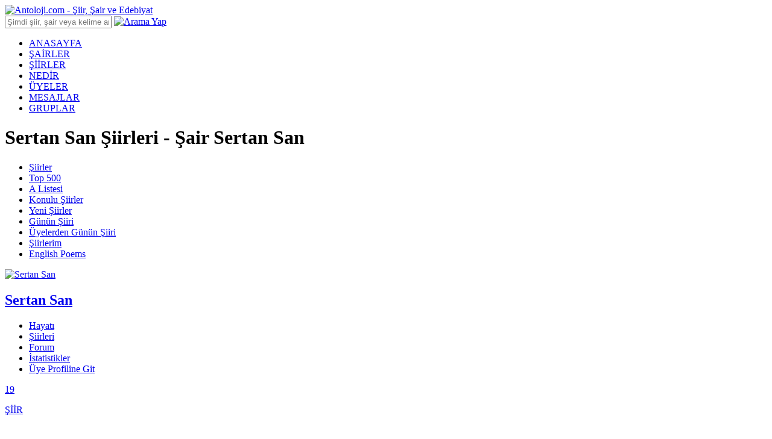

--- FILE ---
content_type: application/javascript; charset=utf-8
request_url: https://fundingchoicesmessages.google.com/f/AGSKWxXfMOEKRkegFbJFMRuziejvuJt66za1XUj7bZY7v4377cdVOxFeaj9_JpKlwqTJYGCUrCncTFoiSQ9qis7ahuYc7YpvLyObV7jlry8nDLErqGYufyLfyycxDwxFl7FtUoJvZBS9IxffyGCzCIIJh5XmzXOQ9nKqso5q5XiCB1D2aLHPe671D3zlOD2n/_/showban.asp?_ad_image_.html?ad_/ads/motherless./adflash.
body_size: -1289
content:
window['cdb567cc-de69-4979-b953-d0862d2e26ae'] = true;